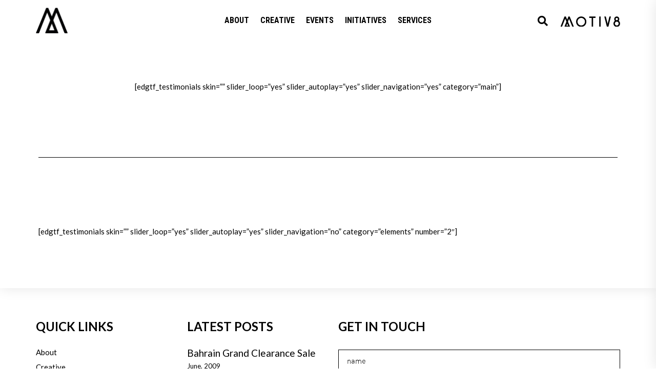

--- FILE ---
content_type: text/html; charset=UTF-8
request_url: https://motiv8.com.bh/elements/testimonials/
body_size: 12818
content:
<!DOCTYPE html>
<html lang="en">
<head>
	
		<meta charset="UTF-8"/>
		<link rel="profile" href="http://gmpg.org/xfn/11"/>
		
				<meta name="viewport" content="width=device-width,initial-scale=1,user-scalable=yes">
		<title>Testimonials &#8211; Motiv8 | Events &amp; Media</title>
<meta name='robots' content='max-image-preview:large' />
<link rel='dns-prefetch' href='//maps.googleapis.com' />
<link rel='dns-prefetch' href='//fonts.googleapis.com' />
<link rel="alternate" type="application/rss+xml" title="Motiv8 | Events &amp; Media &raquo; Feed" href="https://motiv8.com.bh/feed/" />
<link rel="alternate" type="application/rss+xml" title="Motiv8 | Events &amp; Media &raquo; Comments Feed" href="https://motiv8.com.bh/comments/feed/" />
<script type="text/javascript">
/* <![CDATA[ */
window._wpemojiSettings = {"baseUrl":"https:\/\/s.w.org\/images\/core\/emoji\/14.0.0\/72x72\/","ext":".png","svgUrl":"https:\/\/s.w.org\/images\/core\/emoji\/14.0.0\/svg\/","svgExt":".svg","source":{"concatemoji":"https:\/\/motiv8.com.bh\/wp-includes\/js\/wp-emoji-release.min.js?ver=6.4.7"}};
/*! This file is auto-generated */
!function(i,n){var o,s,e;function c(e){try{var t={supportTests:e,timestamp:(new Date).valueOf()};sessionStorage.setItem(o,JSON.stringify(t))}catch(e){}}function p(e,t,n){e.clearRect(0,0,e.canvas.width,e.canvas.height),e.fillText(t,0,0);var t=new Uint32Array(e.getImageData(0,0,e.canvas.width,e.canvas.height).data),r=(e.clearRect(0,0,e.canvas.width,e.canvas.height),e.fillText(n,0,0),new Uint32Array(e.getImageData(0,0,e.canvas.width,e.canvas.height).data));return t.every(function(e,t){return e===r[t]})}function u(e,t,n){switch(t){case"flag":return n(e,"\ud83c\udff3\ufe0f\u200d\u26a7\ufe0f","\ud83c\udff3\ufe0f\u200b\u26a7\ufe0f")?!1:!n(e,"\ud83c\uddfa\ud83c\uddf3","\ud83c\uddfa\u200b\ud83c\uddf3")&&!n(e,"\ud83c\udff4\udb40\udc67\udb40\udc62\udb40\udc65\udb40\udc6e\udb40\udc67\udb40\udc7f","\ud83c\udff4\u200b\udb40\udc67\u200b\udb40\udc62\u200b\udb40\udc65\u200b\udb40\udc6e\u200b\udb40\udc67\u200b\udb40\udc7f");case"emoji":return!n(e,"\ud83e\udef1\ud83c\udffb\u200d\ud83e\udef2\ud83c\udfff","\ud83e\udef1\ud83c\udffb\u200b\ud83e\udef2\ud83c\udfff")}return!1}function f(e,t,n){var r="undefined"!=typeof WorkerGlobalScope&&self instanceof WorkerGlobalScope?new OffscreenCanvas(300,150):i.createElement("canvas"),a=r.getContext("2d",{willReadFrequently:!0}),o=(a.textBaseline="top",a.font="600 32px Arial",{});return e.forEach(function(e){o[e]=t(a,e,n)}),o}function t(e){var t=i.createElement("script");t.src=e,t.defer=!0,i.head.appendChild(t)}"undefined"!=typeof Promise&&(o="wpEmojiSettingsSupports",s=["flag","emoji"],n.supports={everything:!0,everythingExceptFlag:!0},e=new Promise(function(e){i.addEventListener("DOMContentLoaded",e,{once:!0})}),new Promise(function(t){var n=function(){try{var e=JSON.parse(sessionStorage.getItem(o));if("object"==typeof e&&"number"==typeof e.timestamp&&(new Date).valueOf()<e.timestamp+604800&&"object"==typeof e.supportTests)return e.supportTests}catch(e){}return null}();if(!n){if("undefined"!=typeof Worker&&"undefined"!=typeof OffscreenCanvas&&"undefined"!=typeof URL&&URL.createObjectURL&&"undefined"!=typeof Blob)try{var e="postMessage("+f.toString()+"("+[JSON.stringify(s),u.toString(),p.toString()].join(",")+"));",r=new Blob([e],{type:"text/javascript"}),a=new Worker(URL.createObjectURL(r),{name:"wpTestEmojiSupports"});return void(a.onmessage=function(e){c(n=e.data),a.terminate(),t(n)})}catch(e){}c(n=f(s,u,p))}t(n)}).then(function(e){for(var t in e)n.supports[t]=e[t],n.supports.everything=n.supports.everything&&n.supports[t],"flag"!==t&&(n.supports.everythingExceptFlag=n.supports.everythingExceptFlag&&n.supports[t]);n.supports.everythingExceptFlag=n.supports.everythingExceptFlag&&!n.supports.flag,n.DOMReady=!1,n.readyCallback=function(){n.DOMReady=!0}}).then(function(){return e}).then(function(){var e;n.supports.everything||(n.readyCallback(),(e=n.source||{}).concatemoji?t(e.concatemoji):e.wpemoji&&e.twemoji&&(t(e.twemoji),t(e.wpemoji)))}))}((window,document),window._wpemojiSettings);
/* ]]> */
</script>
<style id='wp-emoji-styles-inline-css' type='text/css'>

	img.wp-smiley, img.emoji {
		display: inline !important;
		border: none !important;
		box-shadow: none !important;
		height: 1em !important;
		width: 1em !important;
		margin: 0 0.07em !important;
		vertical-align: -0.1em !important;
		background: none !important;
		padding: 0 !important;
	}
</style>
<link rel='stylesheet' id='wp-block-library-css' href='https://motiv8.com.bh/wp-includes/css/dist/block-library/style.min.css?ver=6.4.7' type='text/css' media='all' />
<style id='classic-theme-styles-inline-css' type='text/css'>
/*! This file is auto-generated */
.wp-block-button__link{color:#fff;background-color:#32373c;border-radius:9999px;box-shadow:none;text-decoration:none;padding:calc(.667em + 2px) calc(1.333em + 2px);font-size:1.125em}.wp-block-file__button{background:#32373c;color:#fff;text-decoration:none}
</style>
<style id='global-styles-inline-css' type='text/css'>
body{--wp--preset--color--black: #000000;--wp--preset--color--cyan-bluish-gray: #abb8c3;--wp--preset--color--white: #ffffff;--wp--preset--color--pale-pink: #f78da7;--wp--preset--color--vivid-red: #cf2e2e;--wp--preset--color--luminous-vivid-orange: #ff6900;--wp--preset--color--luminous-vivid-amber: #fcb900;--wp--preset--color--light-green-cyan: #7bdcb5;--wp--preset--color--vivid-green-cyan: #00d084;--wp--preset--color--pale-cyan-blue: #8ed1fc;--wp--preset--color--vivid-cyan-blue: #0693e3;--wp--preset--color--vivid-purple: #9b51e0;--wp--preset--gradient--vivid-cyan-blue-to-vivid-purple: linear-gradient(135deg,rgba(6,147,227,1) 0%,rgb(155,81,224) 100%);--wp--preset--gradient--light-green-cyan-to-vivid-green-cyan: linear-gradient(135deg,rgb(122,220,180) 0%,rgb(0,208,130) 100%);--wp--preset--gradient--luminous-vivid-amber-to-luminous-vivid-orange: linear-gradient(135deg,rgba(252,185,0,1) 0%,rgba(255,105,0,1) 100%);--wp--preset--gradient--luminous-vivid-orange-to-vivid-red: linear-gradient(135deg,rgba(255,105,0,1) 0%,rgb(207,46,46) 100%);--wp--preset--gradient--very-light-gray-to-cyan-bluish-gray: linear-gradient(135deg,rgb(238,238,238) 0%,rgb(169,184,195) 100%);--wp--preset--gradient--cool-to-warm-spectrum: linear-gradient(135deg,rgb(74,234,220) 0%,rgb(151,120,209) 20%,rgb(207,42,186) 40%,rgb(238,44,130) 60%,rgb(251,105,98) 80%,rgb(254,248,76) 100%);--wp--preset--gradient--blush-light-purple: linear-gradient(135deg,rgb(255,206,236) 0%,rgb(152,150,240) 100%);--wp--preset--gradient--blush-bordeaux: linear-gradient(135deg,rgb(254,205,165) 0%,rgb(254,45,45) 50%,rgb(107,0,62) 100%);--wp--preset--gradient--luminous-dusk: linear-gradient(135deg,rgb(255,203,112) 0%,rgb(199,81,192) 50%,rgb(65,88,208) 100%);--wp--preset--gradient--pale-ocean: linear-gradient(135deg,rgb(255,245,203) 0%,rgb(182,227,212) 50%,rgb(51,167,181) 100%);--wp--preset--gradient--electric-grass: linear-gradient(135deg,rgb(202,248,128) 0%,rgb(113,206,126) 100%);--wp--preset--gradient--midnight: linear-gradient(135deg,rgb(2,3,129) 0%,rgb(40,116,252) 100%);--wp--preset--font-size--small: 13px;--wp--preset--font-size--medium: 20px;--wp--preset--font-size--large: 36px;--wp--preset--font-size--x-large: 42px;--wp--preset--spacing--20: 0.44rem;--wp--preset--spacing--30: 0.67rem;--wp--preset--spacing--40: 1rem;--wp--preset--spacing--50: 1.5rem;--wp--preset--spacing--60: 2.25rem;--wp--preset--spacing--70: 3.38rem;--wp--preset--spacing--80: 5.06rem;--wp--preset--shadow--natural: 6px 6px 9px rgba(0, 0, 0, 0.2);--wp--preset--shadow--deep: 12px 12px 50px rgba(0, 0, 0, 0.4);--wp--preset--shadow--sharp: 6px 6px 0px rgba(0, 0, 0, 0.2);--wp--preset--shadow--outlined: 6px 6px 0px -3px rgba(255, 255, 255, 1), 6px 6px rgba(0, 0, 0, 1);--wp--preset--shadow--crisp: 6px 6px 0px rgba(0, 0, 0, 1);}:where(.is-layout-flex){gap: 0.5em;}:where(.is-layout-grid){gap: 0.5em;}body .is-layout-flow > .alignleft{float: left;margin-inline-start: 0;margin-inline-end: 2em;}body .is-layout-flow > .alignright{float: right;margin-inline-start: 2em;margin-inline-end: 0;}body .is-layout-flow > .aligncenter{margin-left: auto !important;margin-right: auto !important;}body .is-layout-constrained > .alignleft{float: left;margin-inline-start: 0;margin-inline-end: 2em;}body .is-layout-constrained > .alignright{float: right;margin-inline-start: 2em;margin-inline-end: 0;}body .is-layout-constrained > .aligncenter{margin-left: auto !important;margin-right: auto !important;}body .is-layout-constrained > :where(:not(.alignleft):not(.alignright):not(.alignfull)){max-width: var(--wp--style--global--content-size);margin-left: auto !important;margin-right: auto !important;}body .is-layout-constrained > .alignwide{max-width: var(--wp--style--global--wide-size);}body .is-layout-flex{display: flex;}body .is-layout-flex{flex-wrap: wrap;align-items: center;}body .is-layout-flex > *{margin: 0;}body .is-layout-grid{display: grid;}body .is-layout-grid > *{margin: 0;}:where(.wp-block-columns.is-layout-flex){gap: 2em;}:where(.wp-block-columns.is-layout-grid){gap: 2em;}:where(.wp-block-post-template.is-layout-flex){gap: 1.25em;}:where(.wp-block-post-template.is-layout-grid){gap: 1.25em;}.has-black-color{color: var(--wp--preset--color--black) !important;}.has-cyan-bluish-gray-color{color: var(--wp--preset--color--cyan-bluish-gray) !important;}.has-white-color{color: var(--wp--preset--color--white) !important;}.has-pale-pink-color{color: var(--wp--preset--color--pale-pink) !important;}.has-vivid-red-color{color: var(--wp--preset--color--vivid-red) !important;}.has-luminous-vivid-orange-color{color: var(--wp--preset--color--luminous-vivid-orange) !important;}.has-luminous-vivid-amber-color{color: var(--wp--preset--color--luminous-vivid-amber) !important;}.has-light-green-cyan-color{color: var(--wp--preset--color--light-green-cyan) !important;}.has-vivid-green-cyan-color{color: var(--wp--preset--color--vivid-green-cyan) !important;}.has-pale-cyan-blue-color{color: var(--wp--preset--color--pale-cyan-blue) !important;}.has-vivid-cyan-blue-color{color: var(--wp--preset--color--vivid-cyan-blue) !important;}.has-vivid-purple-color{color: var(--wp--preset--color--vivid-purple) !important;}.has-black-background-color{background-color: var(--wp--preset--color--black) !important;}.has-cyan-bluish-gray-background-color{background-color: var(--wp--preset--color--cyan-bluish-gray) !important;}.has-white-background-color{background-color: var(--wp--preset--color--white) !important;}.has-pale-pink-background-color{background-color: var(--wp--preset--color--pale-pink) !important;}.has-vivid-red-background-color{background-color: var(--wp--preset--color--vivid-red) !important;}.has-luminous-vivid-orange-background-color{background-color: var(--wp--preset--color--luminous-vivid-orange) !important;}.has-luminous-vivid-amber-background-color{background-color: var(--wp--preset--color--luminous-vivid-amber) !important;}.has-light-green-cyan-background-color{background-color: var(--wp--preset--color--light-green-cyan) !important;}.has-vivid-green-cyan-background-color{background-color: var(--wp--preset--color--vivid-green-cyan) !important;}.has-pale-cyan-blue-background-color{background-color: var(--wp--preset--color--pale-cyan-blue) !important;}.has-vivid-cyan-blue-background-color{background-color: var(--wp--preset--color--vivid-cyan-blue) !important;}.has-vivid-purple-background-color{background-color: var(--wp--preset--color--vivid-purple) !important;}.has-black-border-color{border-color: var(--wp--preset--color--black) !important;}.has-cyan-bluish-gray-border-color{border-color: var(--wp--preset--color--cyan-bluish-gray) !important;}.has-white-border-color{border-color: var(--wp--preset--color--white) !important;}.has-pale-pink-border-color{border-color: var(--wp--preset--color--pale-pink) !important;}.has-vivid-red-border-color{border-color: var(--wp--preset--color--vivid-red) !important;}.has-luminous-vivid-orange-border-color{border-color: var(--wp--preset--color--luminous-vivid-orange) !important;}.has-luminous-vivid-amber-border-color{border-color: var(--wp--preset--color--luminous-vivid-amber) !important;}.has-light-green-cyan-border-color{border-color: var(--wp--preset--color--light-green-cyan) !important;}.has-vivid-green-cyan-border-color{border-color: var(--wp--preset--color--vivid-green-cyan) !important;}.has-pale-cyan-blue-border-color{border-color: var(--wp--preset--color--pale-cyan-blue) !important;}.has-vivid-cyan-blue-border-color{border-color: var(--wp--preset--color--vivid-cyan-blue) !important;}.has-vivid-purple-border-color{border-color: var(--wp--preset--color--vivid-purple) !important;}.has-vivid-cyan-blue-to-vivid-purple-gradient-background{background: var(--wp--preset--gradient--vivid-cyan-blue-to-vivid-purple) !important;}.has-light-green-cyan-to-vivid-green-cyan-gradient-background{background: var(--wp--preset--gradient--light-green-cyan-to-vivid-green-cyan) !important;}.has-luminous-vivid-amber-to-luminous-vivid-orange-gradient-background{background: var(--wp--preset--gradient--luminous-vivid-amber-to-luminous-vivid-orange) !important;}.has-luminous-vivid-orange-to-vivid-red-gradient-background{background: var(--wp--preset--gradient--luminous-vivid-orange-to-vivid-red) !important;}.has-very-light-gray-to-cyan-bluish-gray-gradient-background{background: var(--wp--preset--gradient--very-light-gray-to-cyan-bluish-gray) !important;}.has-cool-to-warm-spectrum-gradient-background{background: var(--wp--preset--gradient--cool-to-warm-spectrum) !important;}.has-blush-light-purple-gradient-background{background: var(--wp--preset--gradient--blush-light-purple) !important;}.has-blush-bordeaux-gradient-background{background: var(--wp--preset--gradient--blush-bordeaux) !important;}.has-luminous-dusk-gradient-background{background: var(--wp--preset--gradient--luminous-dusk) !important;}.has-pale-ocean-gradient-background{background: var(--wp--preset--gradient--pale-ocean) !important;}.has-electric-grass-gradient-background{background: var(--wp--preset--gradient--electric-grass) !important;}.has-midnight-gradient-background{background: var(--wp--preset--gradient--midnight) !important;}.has-small-font-size{font-size: var(--wp--preset--font-size--small) !important;}.has-medium-font-size{font-size: var(--wp--preset--font-size--medium) !important;}.has-large-font-size{font-size: var(--wp--preset--font-size--large) !important;}.has-x-large-font-size{font-size: var(--wp--preset--font-size--x-large) !important;}
.wp-block-navigation a:where(:not(.wp-element-button)){color: inherit;}
:where(.wp-block-post-template.is-layout-flex){gap: 1.25em;}:where(.wp-block-post-template.is-layout-grid){gap: 1.25em;}
:where(.wp-block-columns.is-layout-flex){gap: 2em;}:where(.wp-block-columns.is-layout-grid){gap: 2em;}
.wp-block-pullquote{font-size: 1.5em;line-height: 1.6;}
</style>
<link rel='stylesheet' id='contact-form-7-css' href='https://motiv8.com.bh/wp-content/plugins/contact-form-7/includes/css/styles.css?ver=5.8.7' type='text/css' media='all' />
<link rel='stylesheet' id='rs-plugin-settings-css' href='https://motiv8.com.bh/wp-content/plugins/revslider/public/assets/css/settings.css?ver=5.4.8.3' type='text/css' media='all' />
<style id='rs-plugin-settings-inline-css' type='text/css'>
#rs-demo-id {}
</style>
<link rel='stylesheet' id='tahoe-edge-default-style-css' href='https://motiv8.com.bh/wp-content/themes/tahoe/style.css?ver=6.4.7' type='text/css' media='all' />
<link rel='stylesheet' id='tahoe-edge-modules-css' href='https://motiv8.com.bh/wp-content/themes/tahoe/assets/css/modules.min.css?ver=6.4.7' type='text/css' media='all' />
<style id='tahoe-edge-modules-inline-css' type='text/css'>
.page-id-938 .edgtf-content .edgtf-content-inner > .edgtf-container > .edgtf-container-inner, .page-id-938 .edgtf-content .edgtf-content-inner > .edgtf-full-width > .edgtf-full-width-inner { padding: 0px;}.page-id-938 .edgtf-content .edgtf-content-inner > .edgtf-container > .edgtf-container-inner, .page-id-938 .edgtf-content .edgtf-content-inner > .edgtf-full-width > .edgtf-full-width-inner { padding: 0px;}
</style>
<link rel='stylesheet' id='edgtf-dripicons-css' href='https://motiv8.com.bh/wp-content/themes/tahoe/framework/lib/icons-pack/dripicons/dripicons.css?ver=6.4.7' type='text/css' media='all' />
<link rel='stylesheet' id='edgtf-font_elegant-css' href='https://motiv8.com.bh/wp-content/themes/tahoe/framework/lib/icons-pack/elegant-icons/style.min.css?ver=6.4.7' type='text/css' media='all' />
<link rel='stylesheet' id='edgtf-font_awesome-css' href='https://motiv8.com.bh/wp-content/themes/tahoe/framework/lib/icons-pack/font-awesome/css/fontawesome-all.min.css?ver=6.4.7' type='text/css' media='all' />
<link rel='stylesheet' id='edgtf-ion_icons-css' href='https://motiv8.com.bh/wp-content/themes/tahoe/framework/lib/icons-pack/ion-icons/css/ionicons.min.css?ver=6.4.7' type='text/css' media='all' />
<link rel='stylesheet' id='edgtf-linea_icons-css' href='https://motiv8.com.bh/wp-content/themes/tahoe/framework/lib/icons-pack/linea-icons/style.css?ver=6.4.7' type='text/css' media='all' />
<link rel='stylesheet' id='edgtf-linear_icons-css' href='https://motiv8.com.bh/wp-content/themes/tahoe/framework/lib/icons-pack/linear-icons/style.css?ver=6.4.7' type='text/css' media='all' />
<link rel='stylesheet' id='edgtf-simple_line_icons-css' href='https://motiv8.com.bh/wp-content/themes/tahoe/framework/lib/icons-pack/simple-line-icons/simple-line-icons.css?ver=6.4.7' type='text/css' media='all' />
<link rel='stylesheet' id='mediaelement-css' href='https://motiv8.com.bh/wp-includes/js/mediaelement/mediaelementplayer-legacy.min.css?ver=4.2.17' type='text/css' media='all' />
<link rel='stylesheet' id='wp-mediaelement-css' href='https://motiv8.com.bh/wp-includes/js/mediaelement/wp-mediaelement.min.css?ver=6.4.7' type='text/css' media='all' />
<link rel='stylesheet' id='tahoe-edge-style-dynamic-css' href='https://motiv8.com.bh/wp-content/themes/tahoe/assets/css/style_dynamic.css?ver=1596532308' type='text/css' media='all' />
<link rel='stylesheet' id='tahoe-edge-modules-responsive-css' href='https://motiv8.com.bh/wp-content/themes/tahoe/assets/css/modules-responsive.min.css?ver=6.4.7' type='text/css' media='all' />
<link rel='stylesheet' id='tahoe-edge-style-dynamic-responsive-css' href='https://motiv8.com.bh/wp-content/themes/tahoe/assets/css/style_dynamic_responsive.css?ver=1596532308' type='text/css' media='all' />
<link rel='stylesheet' id='tahoe-edge-google-fonts-css' href='https://fonts.googleapis.com/css?family=Roboto%3A300%2C400%2C700%2C900%7CRoboto+Condensed%3A300%2C400%2C700%2C900%7CPlayfair+Display%3A300%2C400%2C700%2C900%7CLato%3A300%2C400%2C700%2C900&#038;subset=latin-ext&#038;ver=1.0.0' type='text/css' media='all' />
<link rel='stylesheet' id='js_composer_front-css' href='https://motiv8.com.bh/wp-content/plugins/js_composer/assets/css/js_composer.min.css?ver=6.9.0' type='text/css' media='all' />
<script type="text/javascript" src="https://motiv8.com.bh/wp-includes/js/jquery/jquery.min.js?ver=3.7.1" id="jquery-core-js"></script>
<script type="text/javascript" src="https://motiv8.com.bh/wp-includes/js/jquery/jquery-migrate.min.js?ver=3.4.1" id="jquery-migrate-js"></script>
<script type="text/javascript" src="https://motiv8.com.bh/wp-content/plugins/revslider/public/assets/js/jquery.themepunch.tools.min.js?ver=5.4.8.3" id="tp-tools-js"></script>
<script type="text/javascript" src="https://motiv8.com.bh/wp-content/plugins/revslider/public/assets/js/jquery.themepunch.revolution.min.js?ver=5.4.8.3" id="revmin-js"></script>
<link rel="https://api.w.org/" href="https://motiv8.com.bh/wp-json/" /><link rel="alternate" type="application/json" href="https://motiv8.com.bh/wp-json/wp/v2/pages/938" /><link rel="EditURI" type="application/rsd+xml" title="RSD" href="https://motiv8.com.bh/xmlrpc.php?rsd" />
<meta name="generator" content="WordPress 6.4.7" />
<link rel="canonical" href="https://motiv8.com.bh/elements/testimonials/" />
<link rel='shortlink' href='https://motiv8.com.bh/?p=938' />
<link rel="alternate" type="application/json+oembed" href="https://motiv8.com.bh/wp-json/oembed/1.0/embed?url=https%3A%2F%2Fmotiv8.com.bh%2Felements%2Ftestimonials%2F" />
<link rel="alternate" type="text/xml+oembed" href="https://motiv8.com.bh/wp-json/oembed/1.0/embed?url=https%3A%2F%2Fmotiv8.com.bh%2Felements%2Ftestimonials%2F&#038;format=xml" />
<meta name="generator" content="Powered by WPBakery Page Builder - drag and drop page builder for WordPress."/>
<meta name="generator" content="Powered by Slider Revolution 5.4.8.3 - responsive, Mobile-Friendly Slider Plugin for WordPress with comfortable drag and drop interface." />
<link rel="icon" href="https://motiv8.com.bh/wp-content/uploads/2020/06/cropped-Motiv8-favicon-32x32.png" sizes="32x32" />
<link rel="icon" href="https://motiv8.com.bh/wp-content/uploads/2020/06/cropped-Motiv8-favicon-192x192.png" sizes="192x192" />
<link rel="apple-touch-icon" href="https://motiv8.com.bh/wp-content/uploads/2020/06/cropped-Motiv8-favicon-180x180.png" />
<meta name="msapplication-TileImage" content="https://motiv8.com.bh/wp-content/uploads/2020/06/cropped-Motiv8-favicon-270x270.png" />
<script type="text/javascript">function setREVStartSize(e){									
						try{ e.c=jQuery(e.c);var i=jQuery(window).width(),t=9999,r=0,n=0,l=0,f=0,s=0,h=0;
							if(e.responsiveLevels&&(jQuery.each(e.responsiveLevels,function(e,f){f>i&&(t=r=f,l=e),i>f&&f>r&&(r=f,n=e)}),t>r&&(l=n)),f=e.gridheight[l]||e.gridheight[0]||e.gridheight,s=e.gridwidth[l]||e.gridwidth[0]||e.gridwidth,h=i/s,h=h>1?1:h,f=Math.round(h*f),"fullscreen"==e.sliderLayout){var u=(e.c.width(),jQuery(window).height());if(void 0!=e.fullScreenOffsetContainer){var c=e.fullScreenOffsetContainer.split(",");if (c) jQuery.each(c,function(e,i){u=jQuery(i).length>0?u-jQuery(i).outerHeight(!0):u}),e.fullScreenOffset.split("%").length>1&&void 0!=e.fullScreenOffset&&e.fullScreenOffset.length>0?u-=jQuery(window).height()*parseInt(e.fullScreenOffset,0)/100:void 0!=e.fullScreenOffset&&e.fullScreenOffset.length>0&&(u-=parseInt(e.fullScreenOffset,0))}f=u}else void 0!=e.minHeight&&f<e.minHeight&&(f=e.minHeight);e.c.closest(".rev_slider_wrapper").css({height:f})					
						}catch(d){console.log("Failure at Presize of Slider:"+d)}						
					};</script>
		<style type="text/css" id="wp-custom-css">
			@font-face {
font-family: 'DINLight';
src: url('/wp-content/uploads/fonts/dinlight-webfont.eot'); /* IE9 Compat Modes */
src: url('/wp-content/uploads/fonts/dinlight-webfont.eot?#iefix') format('embedded-opentype'), /* IE6-IE8 */
url('/wp-content/uploads/fonts/dinlight-webfont.woff2') format('woff2'), /* Super Modern Browsers */
url('/wp-content/uploads/fonts/dinlight-webfont.woff') format('woff'), /* Pretty Modern Browsers */
url('/wp-content/uploads/fonts/DINLight.ttf') format('truetype'), /* Safari, Android, iOS */
url('/wp-content/uploads/fonts/dinlight-webfont.svg#svgFontName') format('svg'); /* Legacy iOS */ 
}

p {
    font-family: DINLight!important;
    font-size: medium;
}

footer .edgtf-cf-custom-style-btn:before {
    z-index: 0;
}

.widget.widget_media_image img {
    display: inline!important;
}

/*.edgtf-content {
    border-bottom: 1px solid #000;
}

.edgtf-side-menu {
    border-left: 1px solid #000;
}*/

.edgtf-grid-col-4 {
  text-align: center;
	padding: 50px 0;
}

.edgtf-side-menu, .edgtf-content-inner, .edgtf-mobile-header .edgtf-mobile-header-inner, .edgtf-mobile-header .edgtf-mobile-nav {border:none; box-shadow: 0 0 25px rgba(0,0,0,.1);}


@media screen and (max-width: 480px) {
  .edgtf-side-menu {
    width: 100%;
}
}

.edgtf-vertical-split-slider .edgtf-vss-ms-right {
    width: 100%!important;
}

.edgtf-side-menu-button-opener.edgtf-side-menu-button-opener-svg-path .edgtf-side-menu-icon path, .edgtf-side-menu-button-opener.edgtf-side-menu-button-opener-svg-path .edgtf-side-menu-icon>* {
    height: 20px;
}

.edgtf-side-menu a.edgtf-close-side-menu{width:20px; height:20px;}

.edgtf-mobile-nav {height:100vh;}

.edgtf-ils-holder .edgtf-ils-item-link {
  text-align: left;
	font-size: 64px;
}

.edgtf-ils-holder.edgtf-ils-skin-light .edgtf-ils-item-link.edgtf-active .edgtf-ils-item-title {
    background: #000;
}

@media (max-width: 680px){.edgtf-ils-holder .edgtf-ils-item-link {font-size: 24px!important;}}

@media (max-width: 1024px){.edgtf-ils-holder .edgtf-ils-item-link {font-size: 32px!important;}
}

@media (min-width: 1024px){
	.edgtf-grid-huge-gutter>div, .edgtf-grid-col-6 {
    padding-left: 20px;
    padding-right: 20px;
	}}

@media (max-width: 1366px){.edgtf-ils-holder .edgtf-ils-item-link {font-size: 48px!important;}}

@media (max-width: 1440px){.edgtf-ils-holder .edgtf-ils-item-link {font-size: 32px!important;}}


@media only screen 
and (min-device-width : 375px) 
and (max-device-width : 667px)
and (min-device-width : 414px) 
and (max-device-width : 736px) 
and (min-device-width : 375px) 
and (max-device-width : 812px) 
and (-webkit-device-pixel-ratio : 3)
and (orientation : landscape) 
{.edgtf-ils-holder .edgtf-ils-item-content{column-count:2!important;}}

/*prev next scroll up buttons*/
.edgtf-ps-navigation {
    position: fixed;
    bottom: 0;
    left: 0;
    z-index: 100;
}

.edgtf-ps-navigation .edgtf-ps-back-btn {
    display: none;
}

#edgtf-back-to-top {
    width: 40px;
    right: 50%;
    margin: 0 -20px 0 0;
}

.edgtf-portfolio-list-holder.edgtf-pl-gallery-overlay article .edgtf-pli-text-holder {
    background: rgba(256,256,256,0.75);
}

.vc_row-has-fill+.vc_row>.vc_column_container>.vc_column-inner, .vc_column_container>.vc_column-inner{padding:0;}


/*projects filter*/

.edgtf-pl-filter-holder .edgtf-filter-label-holder .edgtf-filter-label-link .edgtf-filter-label, .edgtf-pl-filter-holder ul li span {
    font-family:"Roboto Condensed",sans-serif;
    font-style: normal;
}

.edgtf-pl-filter-holder .edgtf-filter-label-holder .edgtf-filter-icon {
    font-size: 64px;
}

.edgtf-pl-filter-holder {
    width: 90%;
    margin: 0 5%;
}

.edgtf-pl-filter-holder ul.edgtf-active {
    left: 2%;
}

.edgtf-pl-filter-holder ul li:hover .item_outer:before, .edgtf-pl-filter-holder ul li:not(.show-all).edgtf-pl-current .item_outer:before {
    left: 0;
    background: #000;
    height: 20px;
}

.edgtf-pl-filter-holder ul li:hover .item_outer, .edgtf-pl-filter-holder ul li:not(.show-all).edgtf-pl-current .item_outer {
    padding: 0 10px 0 30px;
}

.edgtf-pl-filter-holder ul li .item_outer:before {
    top: 5px;
}

 .vc_row-has-fill>.vc_column_container>.vc_column-inner {
    padding-top: 0;
}

span.wpcf7-not-valid-tip {
    margin-top: -20px;
	margin-bottom:-20px;
}

.edgtf-grid-col-4, .edgtf-page-footer .edgtf-footer-top-holder .edgtf-footer-top-inner.edgtf-grid {
    padding: 10px 0;
}


#edgtf-back-to-top.on {
    opacity: 0.25;
}

#edgtf-back-to-top.on:hover {
    opacity: 1;
}

.edgtf-page-footer {
    padding: 50px 0;
}

footer iframe {filter: grayscale(1);}

.widget.widget_nav_menu ul li a {
    font-family: inherit;
    font-style: normal;
}

.edgtf-portfolio-list-holder.edgtf-pl-gallery-overlay article .edgtf-pli-text-holder .edgtf-pli-text {
    margin: 0 0 0 2vw;
}

.announce h1 {font-size:36px!important;}		</style>
		<style type="text/css" data-type="vc_shortcodes-custom-css">.vc_custom_1535367045959{border-bottom-width: 1px !important;padding-top: 77px !important;padding-bottom: 125px !important;border-bottom-color: #000000 !important;border-bottom-style: solid !important;}.vc_custom_1537258190667{padding-top: 132px !important;padding-bottom: 98px !important;}</style><noscript><style> .wpb_animate_when_almost_visible { opacity: 1; }</style></noscript></head>
<body class="page-template page-template-full-width page-template-full-width-php page page-id-938 page-child parent-pageid-863 tahoe-core-1.0.1 tahoe-ver-1.2 edgtf-smooth-scroll edgtf-smooth-page-transitions edgtf-grid-1300 edgtf-wide-dropdown-menu-content-in-grid edgtf-sticky-header-on-scroll-down-up edgtf-dropdown-animate-height edgtf-header-standard edgtf-menu-area-shadow-disable edgtf-menu-area-in-grid-shadow-disable edgtf-menu-area-border-disable edgtf-menu-area-in-grid-border-disable edgtf-logo-area-border-disable edgtf-logo-area-in-grid-border-disable edgtf-header-vertical-shadow-disable edgtf-header-vertical-border-disable edgtf-side-menu-slide-with-content edgtf-default-mobile-header edgtf-sticky-up-mobile-header edgtf-fullscreen-search edgtf-search-fade wpb-js-composer js-comp-ver-6.9.0 vc_responsive" itemscope itemtype="http://schema.org/WebPage">
	<section class="edgtf-side-menu">
	<a class="edgtf-close-side-menu edgtf-close-side-menu-svg-path" href="#">
		<svg xmlns="http://www.w3.org/2000/svg" viewBox="0 0 19.19 19.19"><defs><style>.cls-1{fill:none;stroke:#1d1d1b;stroke-miterlimit:10;stroke-width:3px;}</style></defs><title>x_1</title><g data-name="Layer 2"><g data-name="Layer 1"><line class="cls-1" x1="1.2" y1="1.2" x2="18" y2="18"/><line class="cls-1" x1="18.13" y1="1.06" x2="1.06" y2="18.13"/></g></g></svg>	</a>
	<div id="media_image-2" class="widget edgtf-sidearea widget_media_image"><img width="152" height="122" src="https://motiv8.com.bh/wp-content/uploads/2020/05/motiv8-logo-outline.png" class="image wp-image-3989  attachment-full size-full" alt="" style="max-width: 100%; height: auto;" decoding="async" /></div><div class="widget edgtf-separator-widget"><div class="edgtf-separator-holder clearfix  edgtf-separator-center edgtf-separator-full-width">
	<div class="edgtf-separator" style="border-style: solid;width: 100%;border-bottom-width: 0px;margin-top: 5px;margin-bottom: 5px"></div>
</div>
</div><div id="text-4" class="widget edgtf-sidearea widget_text">			<div class="textwidget"><p>Our name says it all! We’re always motivated to smooth the path for your brand and take it forward through impeccable event management and media productions. We constantly foster creative thinking, break ordinary patterns and provide the business results that you seek!</p>
<p>
</div>
		</div><div id="text-8" class="widget edgtf-sidearea widget_text">			<div class="textwidget"><h3>Have a project in mind?</h3>
<h4>Get in touch</h4>
</div>
		</div>		<div class="widget edgtf-contact-form-7-widget " >
						
<div class="wpcf7 no-js" id="wpcf7-f3292-o1" lang="en-US" dir="ltr">
<div class="screen-reader-response"><p role="status" aria-live="polite" aria-atomic="true"></p> <ul></ul></div>
<form action="/elements/testimonials/#wpcf7-f3292-o1" method="post" class="wpcf7-form init" aria-label="Contact form" novalidate="novalidate" data-status="init">
<div style="display: none;">
<input type="hidden" name="_wpcf7" value="3292" />
<input type="hidden" name="_wpcf7_version" value="5.8.7" />
<input type="hidden" name="_wpcf7_locale" value="en_US" />
<input type="hidden" name="_wpcf7_unit_tag" value="wpcf7-f3292-o1" />
<input type="hidden" name="_wpcf7_container_post" value="0" />
<input type="hidden" name="_wpcf7_posted_data_hash" value="" />
</div>
<div class="edgtf-cf-custom-style">
	<p><span class="wpcf7-form-control-wrap" data-name="your-name"><input size="40" class="wpcf7-form-control wpcf7-text wpcf7-validates-as-required" aria-required="true" aria-invalid="false" placeholder="name" value="" type="text" name="your-name" /></span><br />
<span class="wpcf7-form-control-wrap" data-name="your-email"><input size="40" class="wpcf7-form-control wpcf7-email wpcf7-validates-as-required wpcf7-text wpcf7-validates-as-email" aria-required="true" aria-invalid="false" placeholder="e-mail" value="" type="email" name="your-email" /></span><br />
<span class="wpcf7-form-control-wrap" data-name="your-message"><textarea cols="40" rows="7" class="wpcf7-form-control wpcf7-textarea" aria-invalid="false" placeholder="message" name="your-message"></textarea></span>
	</p>
	<div class="edgtf-cf-custom-style-btn">
		<p><input class="wpcf7-form-control wpcf7-submit has-spinner" type="submit" value="Message us" />
		</p>
	</div>
</div><div class="wpcf7-response-output" aria-hidden="true"></div>
</form>
</div>
		</div>
		</section>
    <div class="edgtf-wrapper">
        <div class="edgtf-wrapper-inner">
            <div class="edgtf-fullscreen-search-holder">
	<a class="edgtf-search-close edgtf-search-close-icon-pack" href="javascript:void(0)">
		<i class="edgtf-icon-font-awesome fa fa-times " ></i>	</a>
	<div class="edgtf-fullscreen-search-table">
		<div class="edgtf-fullscreen-search-cell">
			<div class="edgtf-fullscreen-search-inner">
				<form action="https://motiv8.com.bh/" class="edgtf-fullscreen-search-form" method="get">
					<div class="edgtf-form-holder">
						<div class="edgtf-form-holder-inner">
							<div class="edgtf-field-holder">
								<input type="text" placeholder="Search for..." name="s" class="edgtf-search-field" autocomplete="off"/>
							</div>
							<button type="submit" class="edgtf-search-submit edgtf-search-submit-icon-pack">
								<i class="edgtf-icon-font-awesome fa fa-search " ></i>							</button>
							<div class="edgtf-line"></div>
						</div>
					</div>
				</form>
			</div>
		</div>
	</div>
</div>
<header class="edgtf-page-header">
		
				
	<div class="edgtf-menu-area edgtf-menu-center">
				
						
			<div class="edgtf-vertical-align-containers">
				<div class="edgtf-position-left"><!--
				 --><div class="edgtf-position-left-inner">
						
	
	<div class="edgtf-logo-wrapper">
		<a itemprop="url" href="https://motiv8.com.bh/" style="height: 50px;">
			<img itemprop="image" class="edgtf-normal-logo" src="http://motiv8.com.bh/wp-content/uploads/2020/05/motiv8-logo.png" width="126" height="101"  alt="logo"/>
			<img itemprop="image" class="edgtf-dark-logo" src="http://motiv8.com.bh/wp-content/uploads/2020/05/motiv8-logo.png" width="126" height="101"  alt="dark logo"/>			<img itemprop="image" class="edgtf-light-logo" src="http://motiv8.com.bh/wp-content/uploads/2020/05/motiv8-logo-light.png" width="126" height="101"  alt="light logo"/>		</a>
	</div>

											</div>
				</div>
									<div class="edgtf-position-center"><!--
					 --><div class="edgtf-position-center-inner">
								
	<nav class="edgtf-main-menu edgtf-drop-down edgtf-default-nav">
		<ul id="menu-motiv8-menu" class="clearfix"><li id="nav-menu-item-4659" class="menu-item menu-item-type-post_type menu-item-object-page  narrow"><a href="https://motiv8.com.bh/motiv8-about-us/" class=""><span class="item_outer"><span class="item_text">About</span></span></a></li>
<li id="nav-menu-item-4457" class="menu-item menu-item-type-post_type menu-item-object-page  narrow"><a href="https://motiv8.com.bh/motiv8-portfolio-creative/" class=""><span class="item_outer"><span class="item_text">Creative</span></span></a></li>
<li id="nav-menu-item-4101" class="menu-item menu-item-type-post_type menu-item-object-page  narrow"><a href="https://motiv8.com.bh/motiv8-portfolio-events/" class=""><span class="item_outer"><span class="item_text">Events</span></span></a></li>
<li id="nav-menu-item-4463" class="menu-item menu-item-type-post_type menu-item-object-page  narrow"><a href="https://motiv8.com.bh/motiv8-special/" class=""><span class="item_outer"><span class="item_text">Initiatives</span></span></a></li>
<li id="nav-menu-item-4853" class="menu-item menu-item-type-post_type menu-item-object-page  narrow"><a href="https://motiv8.com.bh/motiv8-services/" class=""><span class="item_outer"><span class="item_text">Services</span></span></a></li>
</ul>	</nav>

						</div>
					</div>
								<div class="edgtf-position-right"><!--
				 --><div class="edgtf-position-right-inner">
														
		<a data-hover-color="#6a6a6a" style="margin: 0 25px 0 10px;" class="edgtf-search-opener edgtf-icon-has-hover edgtf-search-opener-icon-pack" href="javascript:void(0)">
            <span class="edgtf-search-opener-wrapper">
	            <i class="edgtf-icon-font-awesome fa fa-search " ></i>	                        </span>
		</a>
			
		<a class="edgtf-side-menu-button-opener edgtf-icon-has-hover edgtf-side-menu-button-opener-svg-path"  href="javascript:void(0)" style="margin: 0px 0px 0px 0px">
						<span class="edgtf-side-menu-icon">
				<img src="/wp-content/uploads/2020/06/motiv8-logo-mini-1.png" width="116" height="20">            </span>
		</a>
						</div>
				</div>
			</div>
			
			</div>
			
		
	
<div class="edgtf-sticky-header">
        <div class="edgtf-sticky-holder edgtf-menu-center">
                    <div class="edgtf-vertical-align-containers">
                <div class="edgtf-position-left"><!--
                 --><div class="edgtf-position-left-inner">
                        
	
	<div class="edgtf-logo-wrapper">
		<a itemprop="url" href="https://motiv8.com.bh/" style="height: 50px;">
			<img itemprop="image" class="edgtf-normal-logo" src="http://motiv8.com.bh/wp-content/uploads/2020/05/motiv8-logo.png" width="126" height="101"  alt="logo"/>
			<img itemprop="image" class="edgtf-dark-logo" src="http://motiv8.com.bh/wp-content/uploads/2020/05/motiv8-logo.png" width="126" height="101"  alt="dark logo"/>			<img itemprop="image" class="edgtf-light-logo" src="http://motiv8.com.bh/wp-content/uploads/2020/05/motiv8-logo-light.png" width="126" height="101"  alt="light logo"/>		</a>
	</div>

                                            </div>
                </div>
                                    <div class="edgtf-position-center"><!--
                     --><div class="edgtf-position-center-inner">
                            
<nav class="edgtf-main-menu edgtf-drop-down edgtf-sticky-nav">
    <ul id="menu-motiv8-menu-1" class="clearfix"><li id="sticky-nav-menu-item-4659" class="menu-item menu-item-type-post_type menu-item-object-page  narrow"><a href="https://motiv8.com.bh/motiv8-about-us/" class=""><span class="item_outer"><span class="item_text">About</span><span class="plus"></span></span></a></li>
<li id="sticky-nav-menu-item-4457" class="menu-item menu-item-type-post_type menu-item-object-page  narrow"><a href="https://motiv8.com.bh/motiv8-portfolio-creative/" class=""><span class="item_outer"><span class="item_text">Creative</span><span class="plus"></span></span></a></li>
<li id="sticky-nav-menu-item-4101" class="menu-item menu-item-type-post_type menu-item-object-page  narrow"><a href="https://motiv8.com.bh/motiv8-portfolio-events/" class=""><span class="item_outer"><span class="item_text">Events</span><span class="plus"></span></span></a></li>
<li id="sticky-nav-menu-item-4463" class="menu-item menu-item-type-post_type menu-item-object-page  narrow"><a href="https://motiv8.com.bh/motiv8-special/" class=""><span class="item_outer"><span class="item_text">Initiatives</span><span class="plus"></span></span></a></li>
<li id="sticky-nav-menu-item-4853" class="menu-item menu-item-type-post_type menu-item-object-page  narrow"><a href="https://motiv8.com.bh/motiv8-services/" class=""><span class="item_outer"><span class="item_text">Services</span><span class="plus"></span></span></a></li>
</ul></nav>

                        </div>
                    </div>
                                <div class="edgtf-position-right"><!--
                 --><div class="edgtf-position-right-inner">
                                                		
		<a data-hover-color="#6a6a6a" style="margin: 0 25px 0 10px;" class="edgtf-search-opener edgtf-icon-has-hover edgtf-search-opener-icon-pack" href="javascript:void(0)">
            <span class="edgtf-search-opener-wrapper">
	            <i class="edgtf-icon-font-awesome fa fa-search " ></i>	                        </span>
		</a>
			
		<a class="edgtf-side-menu-button-opener edgtf-icon-has-hover edgtf-side-menu-button-opener-svg-path"  href="javascript:void(0)" >
						<span class="edgtf-side-menu-icon">
				<img src="/wp-content/uploads/2020/06/motiv8-logo-mini-1.png" width="116" height="20">            </span>
		</a>
	                    </div>
                </div>
            </div>
                </div>
	</div>

	
	</header>


<header class="edgtf-mobile-header">
		
	<div class="edgtf-mobile-header-inner">
		<div class="edgtf-mobile-header-holder">
			<div class="edgtf-grid">
				<div class="edgtf-vertical-align-containers">
					<div class="edgtf-vertical-align-containers">
						<div class="edgtf-position-left"><!--
						 --><div class="edgtf-position-left-inner">
								
<div class="edgtf-mobile-logo-wrapper">
	<a itemprop="url" href="https://motiv8.com.bh/" style="height: 50px">
		<img itemprop="image" src="http://motiv8.com.bh/wp-content/uploads/2020/05/motiv8-logo.png" width="126" height="101"  alt="Mobile Logo"/>
	</a>
</div>

							</div>
						</div>
						<div class="edgtf-position-right"><!--
						 --><div class="edgtf-position-right-inner">
																	<div class="edgtf-mobile-menu-opener edgtf-mobile-menu-opener-predefined">
										<a href="javascript:void(0)">
																						<span class="edgtf-mobile-menu-icon">
												<span class="edgtf-hm-lines"><span class="edgtf-hm-line edgtf-line-1"></span><span class="edgtf-hm-line edgtf-line-2"></span><span class="edgtf-hm-line edgtf-line-3"></span></span>											</span>
										</a>
									</div>
															</div>
						</div>
					</div>
				</div>
			</div>
		</div>
		
    <nav class="edgtf-mobile-nav" role="navigation" aria-label="Mobile Menu">
        <div class="edgtf-grid">
            <ul id="menu-motiv8-menu-2" class=""><li id="mobile-menu-item-4659" class="menu-item menu-item-type-post_type menu-item-object-page "><a href="https://motiv8.com.bh/motiv8-about-us/" class=""><span>About</span></a></li>
<li id="mobile-menu-item-4457" class="menu-item menu-item-type-post_type menu-item-object-page "><a href="https://motiv8.com.bh/motiv8-portfolio-creative/" class=""><span>Creative</span></a></li>
<li id="mobile-menu-item-4101" class="menu-item menu-item-type-post_type menu-item-object-page "><a href="https://motiv8.com.bh/motiv8-portfolio-events/" class=""><span>Events</span></a></li>
<li id="mobile-menu-item-4463" class="menu-item menu-item-type-post_type menu-item-object-page "><a href="https://motiv8.com.bh/motiv8-special/" class=""><span>Initiatives</span></a></li>
<li id="mobile-menu-item-4853" class="menu-item menu-item-type-post_type menu-item-object-page "><a href="https://motiv8.com.bh/motiv8-services/" class=""><span>Services</span></a></li>
</ul>        </div>
    </nav>

	</div>
	
	</header>

			<a id='edgtf-back-to-top' href='#'>
                <span class="edgtf-icon-stack">
                     <i class="edgtf-icon-font-awesome fa fa-angle-up "></i>                </span>
			</a>
			        
            <div class="edgtf-content" >
                <div class="edgtf-content-inner">
<div class="edgtf-full-width">
    	<div class="edgtf-full-width-inner">
        					<div class="edgtf-grid-row">
				<div class="edgtf-page-content-holder edgtf-grid-col-12">
					<div class="edgtf-row-grid-section-wrapper "  ><div class="edgtf-row-grid-section"><div class="vc_row wpb_row vc_row-fluid vc_custom_1535367045959 vc_row-has-fill" ><div class="wpb_column vc_column_container vc_col-sm-12 vc_col-lg-offset-2 vc_col-lg-8"><div class="vc_column-inner"><div class="wpb_wrapper">[edgtf_testimonials skin=&#8221;&#8221; slider_loop=&#8221;yes&#8221; slider_autoplay=&#8221;yes&#8221; slider_navigation=&#8221;yes&#8221; category=&#8221;main&#8221;]</div></div></div></div></div></div><div class="edgtf-row-grid-section-wrapper "  ><div class="edgtf-row-grid-section"><div class="vc_row wpb_row vc_row-fluid vc_custom_1537258190667" ><div class="wpb_column vc_column_container vc_col-sm-12"><div class="vc_column-inner"><div class="wpb_wrapper">[edgtf_testimonials skin=&#8221;&#8221; slider_loop=&#8221;yes&#8221; slider_autoplay=&#8221;yes&#8221; slider_navigation=&#8221;no&#8221; category=&#8221;elements&#8221; number=&#8221;2&#8243;]</div></div></div></div></div></div>
				</div>
							</div>
		        	</div>

    </div>

</div> <!-- close div.content_inner -->
	</div>  <!-- close div.content -->
					<footer class="edgtf-page-footer ">
				<div class="edgtf-footer-top-holder">
    <div class="edgtf-footer-top-inner edgtf-grid">
        <div class="edgtf-grid-row edgtf-footer-top-alignment-left edgtf-grid-huge-gutter">
                            <div class="edgtf-column-content edgtf-grid-col-3">
                    <div id="nav_menu-4" class="widget edgtf-footer-column-1 widget_nav_menu"><div class="edgtf-widget-title-holder"><h3 class="edgtf-widget-title">Quick Links</h3></div><div class="menu-motiv8-menu-container"><ul id="menu-motiv8-menu-3" class="menu"><li id="menu-item-4659" class="menu-item menu-item-type-post_type menu-item-object-page menu-item-4659"><a href="https://motiv8.com.bh/motiv8-about-us/">About</a></li>
<li id="menu-item-4457" class="menu-item menu-item-type-post_type menu-item-object-page menu-item-4457"><a href="https://motiv8.com.bh/motiv8-portfolio-creative/">Creative</a></li>
<li id="menu-item-4101" class="menu-item menu-item-type-post_type menu-item-object-page menu-item-4101"><a href="https://motiv8.com.bh/motiv8-portfolio-events/">Events</a></li>
<li id="menu-item-4463" class="menu-item menu-item-type-post_type menu-item-object-page menu-item-4463"><a href="https://motiv8.com.bh/motiv8-special/">Initiatives</a></li>
<li id="menu-item-4853" class="menu-item menu-item-type-post_type menu-item-object-page menu-item-4853"><a href="https://motiv8.com.bh/motiv8-services/">Services</a></li>
</ul></div></div>                </div>
                            <div class="edgtf-column-content edgtf-grid-col-3">
                    <div class="widget edgtf-blog-list-widget" ><div class="edgtf-widget-title-holder"><h3 class="edgtf-widget-title" style="margin-bottom: 21px">Latest Posts</h3></div><div class="edgtf-blog-list-holder edgtf-grid-list edgtf-disable-bottom-space edgtf-bl-minimal edgtf-one-columns edgtf-no-space edgtf-bl-pag-no-pagination"  data-type=minimal data-number-of-posts=5 data-number-of-columns=one data-space-between-items=no data-orderby=date data-order=ASC data-image-size=thumbnail data-title-tag=h5 data-excerpt-length=40 data-post-info-read-more=yes data-pagination-type=no-pagination data-max-num-pages=2 data-next-page=2>
	<div class="edgtf-bl-wrapper edgtf-outer-space">
		<ul class="edgtf-blog-list">
			<li class="edgtf-bl-item edgtf-item-space clearfix">
	<div class="edgtf-bli-inner">
		<div class="edgtf-bli-content">
			
<h5 itemprop="name" class="entry-title edgtf-post-title" >
            <a itemprop="url" href="https://motiv8.com.bh/special/bahrain-grand-clearance-sale/" title="Bahrain Grand Clearance Sale">
            Bahrain Grand Clearance Sale            </a>
    </h5>			<div itemprop="dateCreated" class="edgtf-post-info-date entry-date published updated">
            <a itemprop="url" href="https://motiv8.com.bh/2009/06/">
    
        June, 2009        </a>
    <meta itemprop="interactionCount" content="UserComments: 0"/>
</div>		</div>
	</div>
</li><li class="edgtf-bl-item edgtf-item-space clearfix">
	<div class="edgtf-bli-inner">
		<div class="edgtf-bli-content">
			
<h5 itemprop="name" class="entry-title edgtf-post-title" >
            <a itemprop="url" href="https://motiv8.com.bh/special/middle-east-modified-championship-2009/" title="Middle East Modified Championship 2009">
            Middle East Modified Championship 2009            </a>
    </h5>			<div itemprop="dateCreated" class="edgtf-post-info-date entry-date published updated">
            <a itemprop="url" href="https://motiv8.com.bh/2009/06/">
    
        June, 2009        </a>
    <meta itemprop="interactionCount" content="UserComments: 0"/>
</div>		</div>
	</div>
</li><li class="edgtf-bl-item edgtf-item-space clearfix">
	<div class="edgtf-bli-inner">
		<div class="edgtf-bli-content">
			
<h5 itemprop="name" class="entry-title edgtf-post-title" >
            <a itemprop="url" href="https://motiv8.com.bh/special/bahrain-international-motor-show-2013-2011-2009-2007/" title="Bahrain International Motor Show 2013, 2011, 2009, 2007">
            Bahrain International Motor Show 2013, 2011, 2009, 2007            </a>
    </h5>			<div itemprop="dateCreated" class="edgtf-post-info-date entry-date published updated">
            <a itemprop="url" href="https://motiv8.com.bh/2013/06/">
    
        June, 2013        </a>
    <meta itemprop="interactionCount" content="UserComments: 0"/>
</div>		</div>
	</div>
</li><li class="edgtf-bl-item edgtf-item-space clearfix">
	<div class="edgtf-bli-inner">
		<div class="edgtf-bli-content">
			
<h5 itemprop="name" class="entry-title edgtf-post-title" >
            <a itemprop="url" href="https://motiv8.com.bh/special/magic-unlimited-live-in-bahrain-2017/" title="Magic Unlimited Live in Bahrain 2017">
            Magic Unlimited Live in Bahrain 2017            </a>
    </h5>			<div itemprop="dateCreated" class="edgtf-post-info-date entry-date published updated">
            <a itemprop="url" href="https://motiv8.com.bh/2017/06/">
    
        June, 2017        </a>
    <meta itemprop="interactionCount" content="UserComments: 0"/>
</div>		</div>
	</div>
</li><li class="edgtf-bl-item edgtf-item-space clearfix">
	<div class="edgtf-bli-inner">
		<div class="edgtf-bli-content">
			
<h5 itemprop="name" class="entry-title edgtf-post-title" >
            <a itemprop="url" href="https://motiv8.com.bh/special/winter-wonderland-2018/" title="Winter Wonderland 2018">
            Winter Wonderland 2018            </a>
    </h5>			<div itemprop="dateCreated" class="edgtf-post-info-date entry-date published updated">
            <a itemprop="url" href="https://motiv8.com.bh/2018/06/">
    
        June, 2018        </a>
    <meta itemprop="interactionCount" content="UserComments: 0"/>
</div>		</div>
	</div>
</li>		</ul>
	</div>
	</div></div>                </div>
                            <div class="edgtf-column-content edgtf-grid-col-6">
                    		<div class="widget edgtf-contact-form-7-widget " >
			<div class="edgtf-widget-title-holder"><h3 class="edgtf-widget-title" style="margin-bottom: 30px">Get in Touch</h3></div>			
<div class="wpcf7 no-js" id="wpcf7-f3292-o2" lang="en-US" dir="ltr">
<div class="screen-reader-response"><p role="status" aria-live="polite" aria-atomic="true"></p> <ul></ul></div>
<form action="/elements/testimonials/#wpcf7-f3292-o2" method="post" class="wpcf7-form init" aria-label="Contact form" novalidate="novalidate" data-status="init">
<div style="display: none;">
<input type="hidden" name="_wpcf7" value="3292" />
<input type="hidden" name="_wpcf7_version" value="5.8.7" />
<input type="hidden" name="_wpcf7_locale" value="en_US" />
<input type="hidden" name="_wpcf7_unit_tag" value="wpcf7-f3292-o2" />
<input type="hidden" name="_wpcf7_container_post" value="0" />
<input type="hidden" name="_wpcf7_posted_data_hash" value="" />
</div>
<div class="edgtf-cf-custom-style">
	<p><span class="wpcf7-form-control-wrap" data-name="your-name"><input size="40" class="wpcf7-form-control wpcf7-text wpcf7-validates-as-required" aria-required="true" aria-invalid="false" placeholder="name" value="" type="text" name="your-name" /></span><br />
<span class="wpcf7-form-control-wrap" data-name="your-email"><input size="40" class="wpcf7-form-control wpcf7-email wpcf7-validates-as-required wpcf7-text wpcf7-validates-as-email" aria-required="true" aria-invalid="false" placeholder="e-mail" value="" type="email" name="your-email" /></span><br />
<span class="wpcf7-form-control-wrap" data-name="your-message"><textarea cols="40" rows="7" class="wpcf7-form-control wpcf7-textarea" aria-invalid="false" placeholder="message" name="your-message"></textarea></span>
	</p>
	<div class="edgtf-cf-custom-style-btn">
		<p><input class="wpcf7-form-control wpcf7-submit has-spinner" type="submit" value="Message us" />
		</p>
	</div>
</div><div class="wpcf7-response-output" aria-hidden="true"></div>
</form>
</div>
		</div>
		                </div>
                    </div>
    </div>
</div><div class="edgtf-footer-bottom-holder">
    <div class="edgtf-footer-bottom-inner edgtf-grid">
        <div class="edgtf-grid-row ">
                            <div class="edgtf-grid-col-6">
                    <div id="text-10" class="widget edgtf-footer-bottom-column-1 widget_text"><div class="edgtf-widget-title-holder"><h3 class="edgtf-widget-title">Visit Us</h3></div>			<div class="textwidget"><p><iframe loading="lazy" style="width:100%; height:250px" src="https://www.google.com/maps/embed?pb=!1m18!1m12!1m3!1d7157.200513021866!2d50.536503015433674!3d26.242175237479977!2m3!1f0!2f0!3f0!3m2!1i1024!2i768!4f13.1!3m3!1m2!1s0x3e49a56c4aae4195%3A0x224bf079beae8a65!2zU2VlZiwg0JHQsNGF0YDQtdC50L0!5e0!3m2!1suk!2sua!4v1591971366453!5m2!1suk!2sua" frameborder="0" style="border:0;" allowfullscreen="" aria-hidden="false" tabindex="0"></iframe></p>
</div>
		</div>                </div>
                            <div class="edgtf-grid-col-6">
                    <div id="text-5" class="widget edgtf-footer-bottom-column-2 widget_text"><div class="edgtf-widget-title-holder"><h3 class="edgtf-widget-title">Contacts</h3></div>			<div class="textwidget"><p>Office 71, Road 2830<br />
Building 2317, Seef 428<br />
Kingdom of Bahrain<br />
Email: <a href="mailto:info@motiv8.events">info@motiv8.events</a></p>
<p>Tel: <a href="tel:97317210940">(973) 1721 0940</a></p>
</div>
		</div><div class="widget edgtf-social-icons-group-widget edgtf-light-skin text-align-left">							<a class="edgtf-social-icon-widget-holder edgtf-icon-has-hover" data-hover-color="#999999" style="color: #000000;;font-size: 26px;margin: 0px 20px 0px 0px;"				   href="https://www.facebook.com/Motiv8.bh/" target="_blank">
					<span class="edgtf-social-icon-widget fab fa-facebook-f"></span>				</a>
										<a class="edgtf-social-icon-widget-holder edgtf-icon-has-hover" data-hover-color="#999999" style="color: #000000;;font-size: 26px;margin: 0px 20px 0px 0px;"				   href="https://www.youtube.com/channel/UCQu-2zq40GBGSJoKN6x_3lg/featured" target="_blank">
					<span class="edgtf-social-icon-widget fab fa-youtube"></span>				</a>
										<a class="edgtf-social-icon-widget-holder edgtf-icon-has-hover" data-hover-color="#999999" style="color: #000000;;font-size: 26px;margin: 0px 20px 0px 0px;"				   href="https://www.instagram.com/motiv8.bh/" target="_blank">
					<span class="edgtf-social-icon-widget fab fa-instagram"></span>				</a>
												</div><div id="text-7" class="widget edgtf-footer-bottom-column-2 widget_text">			<div class="textwidget"><div style="float:right">Motiv8 | Events &amp; Media<br />
©Copyright 2020
</div>
</div>
		</div>                </div>
                    </div>
    </div>
</div>			</footer>
			</div> <!-- close div.edgtf-wrapper-inner  -->
</div> <!-- close div.edgtf-wrapper -->
<script type="text/html" id="wpb-modifications"></script><script type="text/javascript" src="https://motiv8.com.bh/wp-content/plugins/contact-form-7/includes/swv/js/index.js?ver=5.8.7" id="swv-js"></script>
<script type="text/javascript" id="contact-form-7-js-extra">
/* <![CDATA[ */
var wpcf7 = {"api":{"root":"https:\/\/motiv8.com.bh\/wp-json\/","namespace":"contact-form-7\/v1"}};
/* ]]> */
</script>
<script type="text/javascript" src="https://motiv8.com.bh/wp-content/plugins/contact-form-7/includes/js/index.js?ver=5.8.7" id="contact-form-7-js"></script>
<script type="text/javascript" src="https://motiv8.com.bh/wp-includes/js/jquery/ui/core.min.js?ver=1.13.2" id="jquery-ui-core-js"></script>
<script type="text/javascript" src="https://motiv8.com.bh/wp-includes/js/jquery/ui/tabs.min.js?ver=1.13.2" id="jquery-ui-tabs-js"></script>
<script type="text/javascript" src="https://motiv8.com.bh/wp-includes/js/jquery/ui/accordion.min.js?ver=1.13.2" id="jquery-ui-accordion-js"></script>
<script type="text/javascript" id="mediaelement-core-js-before">
/* <![CDATA[ */
var mejsL10n = {"language":"en","strings":{"mejs.download-file":"Download File","mejs.install-flash":"You are using a browser that does not have Flash player enabled or installed. Please turn on your Flash player plugin or download the latest version from https:\/\/get.adobe.com\/flashplayer\/","mejs.fullscreen":"Fullscreen","mejs.play":"Play","mejs.pause":"Pause","mejs.time-slider":"Time Slider","mejs.time-help-text":"Use Left\/Right Arrow keys to advance one second, Up\/Down arrows to advance ten seconds.","mejs.live-broadcast":"Live Broadcast","mejs.volume-help-text":"Use Up\/Down Arrow keys to increase or decrease volume.","mejs.unmute":"Unmute","mejs.mute":"Mute","mejs.volume-slider":"Volume Slider","mejs.video-player":"Video Player","mejs.audio-player":"Audio Player","mejs.captions-subtitles":"Captions\/Subtitles","mejs.captions-chapters":"Chapters","mejs.none":"None","mejs.afrikaans":"Afrikaans","mejs.albanian":"Albanian","mejs.arabic":"Arabic","mejs.belarusian":"Belarusian","mejs.bulgarian":"Bulgarian","mejs.catalan":"Catalan","mejs.chinese":"Chinese","mejs.chinese-simplified":"Chinese (Simplified)","mejs.chinese-traditional":"Chinese (Traditional)","mejs.croatian":"Croatian","mejs.czech":"Czech","mejs.danish":"Danish","mejs.dutch":"Dutch","mejs.english":"English","mejs.estonian":"Estonian","mejs.filipino":"Filipino","mejs.finnish":"Finnish","mejs.french":"French","mejs.galician":"Galician","mejs.german":"German","mejs.greek":"Greek","mejs.haitian-creole":"Haitian Creole","mejs.hebrew":"Hebrew","mejs.hindi":"Hindi","mejs.hungarian":"Hungarian","mejs.icelandic":"Icelandic","mejs.indonesian":"Indonesian","mejs.irish":"Irish","mejs.italian":"Italian","mejs.japanese":"Japanese","mejs.korean":"Korean","mejs.latvian":"Latvian","mejs.lithuanian":"Lithuanian","mejs.macedonian":"Macedonian","mejs.malay":"Malay","mejs.maltese":"Maltese","mejs.norwegian":"Norwegian","mejs.persian":"Persian","mejs.polish":"Polish","mejs.portuguese":"Portuguese","mejs.romanian":"Romanian","mejs.russian":"Russian","mejs.serbian":"Serbian","mejs.slovak":"Slovak","mejs.slovenian":"Slovenian","mejs.spanish":"Spanish","mejs.swahili":"Swahili","mejs.swedish":"Swedish","mejs.tagalog":"Tagalog","mejs.thai":"Thai","mejs.turkish":"Turkish","mejs.ukrainian":"Ukrainian","mejs.vietnamese":"Vietnamese","mejs.welsh":"Welsh","mejs.yiddish":"Yiddish"}};
/* ]]> */
</script>
<script type="text/javascript" src="https://motiv8.com.bh/wp-includes/js/mediaelement/mediaelement-and-player.min.js?ver=4.2.17" id="mediaelement-core-js"></script>
<script type="text/javascript" src="https://motiv8.com.bh/wp-includes/js/mediaelement/mediaelement-migrate.min.js?ver=6.4.7" id="mediaelement-migrate-js"></script>
<script type="text/javascript" id="mediaelement-js-extra">
/* <![CDATA[ */
var _wpmejsSettings = {"pluginPath":"\/wp-includes\/js\/mediaelement\/","classPrefix":"mejs-","stretching":"responsive","audioShortcodeLibrary":"mediaelement","videoShortcodeLibrary":"mediaelement"};
/* ]]> */
</script>
<script type="text/javascript" src="https://motiv8.com.bh/wp-includes/js/mediaelement/wp-mediaelement.min.js?ver=6.4.7" id="wp-mediaelement-js"></script>
<script type="text/javascript" src="https://motiv8.com.bh/wp-content/themes/tahoe/assets/js/modules/plugins/jquery.appear.js?ver=6.4.7" id="appear-js"></script>
<script type="text/javascript" src="https://motiv8.com.bh/wp-content/themes/tahoe/assets/js/modules/plugins/modernizr.min.js?ver=6.4.7" id="modernizr-js"></script>
<script type="text/javascript" src="https://motiv8.com.bh/wp-includes/js/hoverIntent.min.js?ver=1.10.2" id="hoverIntent-js"></script>
<script type="text/javascript" src="https://motiv8.com.bh/wp-content/themes/tahoe/assets/js/modules/plugins/jquery.plugin.js?ver=6.4.7" id="jquery-plugin-js"></script>
<script type="text/javascript" src="https://motiv8.com.bh/wp-content/themes/tahoe/assets/js/modules/plugins/owl.carousel.min.js?ver=6.4.7" id="owl-carousel-js"></script>
<script type="text/javascript" src="https://motiv8.com.bh/wp-content/themes/tahoe/assets/js/modules/plugins/jquery.waypoints.min.js?ver=6.4.7" id="waypoints-js"></script>
<script type="text/javascript" src="https://motiv8.com.bh/wp-content/themes/tahoe/assets/js/modules/plugins/fluidvids.min.js?ver=6.4.7" id="fluidvids-js"></script>
<script type="text/javascript" src="https://motiv8.com.bh/wp-content/themes/tahoe/assets/js/modules/plugins/perfect-scrollbar.jquery.min.js?ver=6.4.7" id="perfect-scrollbar-js"></script>
<script type="text/javascript" src="https://motiv8.com.bh/wp-content/themes/tahoe/assets/js/modules/plugins/ScrollToPlugin.min.js?ver=6.4.7" id="ScrollToPlugin-js"></script>
<script type="text/javascript" src="https://motiv8.com.bh/wp-content/themes/tahoe/assets/js/modules/plugins/parallax.min.js?ver=6.4.7" id="parallax-js"></script>
<script type="text/javascript" src="https://motiv8.com.bh/wp-content/themes/tahoe/assets/js/modules/plugins/jquery.waitforimages.js?ver=6.4.7" id="waitforimages-js"></script>
<script type="text/javascript" src="https://motiv8.com.bh/wp-content/themes/tahoe/assets/js/modules/plugins/jquery.prettyPhoto.js?ver=6.4.7" id="prettyphoto-js"></script>
<script type="text/javascript" src="https://motiv8.com.bh/wp-content/themes/tahoe/assets/js/modules/plugins/jquery.easing.1.3.js?ver=6.4.7" id="jquery-easing-1.3-js"></script>
<script type="text/javascript" src="https://motiv8.com.bh/wp-content/plugins/js_composer/assets/lib/bower/isotope/dist/isotope.pkgd.min.js?ver=6.9.0" id="isotope-js"></script>
<script type="text/javascript" src="https://motiv8.com.bh/wp-content/themes/tahoe/assets/js/modules/plugins/packery-mode.pkgd.min.js?ver=6.4.7" id="packery-js"></script>
<script type="text/javascript" src="https://motiv8.com.bh/wp-content/themes/tahoe/assets/js/modules/plugins/jquery.justifiedGallery.min.js?ver=6.4.7" id="justifiedGallery-js"></script>
<script type="text/javascript" src="https://motiv8.com.bh/wp-content/plugins/tahoe-core/shortcodes/countdown/assets/js/plugins/jquery.countdown.min.js?ver=6.4.7" id="countdown-js"></script>
<script type="text/javascript" src="https://motiv8.com.bh/wp-content/plugins/tahoe-core/shortcodes/counter/assets/js/plugins/counter.js?ver=6.4.7" id="counter-js"></script>
<script type="text/javascript" src="https://motiv8.com.bh/wp-content/plugins/tahoe-core/shortcodes/counter/assets/js/plugins/absoluteCounter.min.js?ver=6.4.7" id="absoluteCounter-js"></script>
<script type="text/javascript" src="https://motiv8.com.bh/wp-content/plugins/tahoe-core/shortcodes/custom-font/assets/js/plugins/typed.js?ver=6.4.7" id="typed-js"></script>
<script type="text/javascript" src="https://motiv8.com.bh/wp-content/plugins/tahoe-core/shortcodes/pie-chart/assets/js/plugins/easypiechart.js?ver=6.4.7" id="easypiechart-js"></script>
<script type="text/javascript" src="https://motiv8.com.bh/wp-content/plugins/tahoe-core/shortcodes/vertical-split-slider/assets/js/plugins/jquery.multiscroll.min.js?ver=6.4.7" id="multiscroll-js"></script>
<script type="text/javascript" src="//maps.googleapis.com/maps/api/js?key=AIzaSyC9etEg9_cYAgyy7UldGrVxScopp2mp3HA&amp;ver=6.4.7" id="tahoe-edge-google-map-api-js"></script>
<script type="text/javascript" id="tahoe-edge-modules-js-extra">
/* <![CDATA[ */
var edgtfGlobalVars = {"vars":{"edgtfAddForAdminBar":0,"edgtfElementAppearAmount":-100,"edgtfAjaxUrl":"https:\/\/motiv8.com.bh\/wp-admin\/admin-ajax.php","ppExpand":"Expand the image","ppNext":"Next","ppPrev":"Previous","ppClose":"Close","edgtfStickyHeaderHeight":0,"edgtfStickyHeaderTransparencyHeight":70,"edgtfTopBarHeight":0,"edgtfLogoAreaHeight":0,"edgtfMenuAreaHeight":80,"edgtfMobileHeaderHeight":70}};
var edgtfPerPageVars = {"vars":{"edgtfMobileHeaderHeight":70,"edgtfStickyScrollAmount":100,"edgtfHeaderTransparencyHeight":0,"edgtfHeaderVerticalWidth":0}};
/* ]]> */
</script>
<script type="text/javascript" src="https://motiv8.com.bh/wp-content/themes/tahoe/assets/js/modules.min.js?ver=6.4.7" id="tahoe-edge-modules-js"></script>
<script type="text/javascript" id="wpb_composer_front_js-js-extra">
/* <![CDATA[ */
var vcData = {"currentTheme":{"slug":"tahoe"}};
/* ]]> */
</script>
<script type="text/javascript" src="https://motiv8.com.bh/wp-content/plugins/js_composer/assets/js/dist/js_composer_front.min.js?ver=6.9.0" id="wpb_composer_front_js-js"></script>
</body>
<script>'undefined'=== typeof _trfq || (window._trfq = []);'undefined'=== typeof _trfd && (window._trfd=[]),_trfd.push({'tccl.baseHost':'secureserver.net'},{'ap':'cpsh-oh'},{'server':'p3plzcpnl505789'},{'dcenter':'p3'},{'cp_id':'1980554'},{'cp_cl':'8'}) // Monitoring performance to make your website faster. If you want to opt-out, please contact web hosting support.</script><script src='https://img1.wsimg.com/traffic-assets/js/tccl.min.js'></script></html>

--- FILE ---
content_type: text/css
request_url: https://motiv8.com.bh/wp-content/themes/tahoe/style.css?ver=6.4.7
body_size: 130
content:
/*
Theme Name: Tahoe
Theme URI: http://tahoe.edge-themes.com
Description: Portfolio Theme for Creatives and Freelancers
Author: Edge Themes
Author URI: http://themeforest.net/user/edge-themes
Text Domain: tahoe
Tags: one-column, two-columns, three-columns, four-columns, left-sidebar, right-sidebar, custom-menu, featured-images, flexible-header, post-formats, sticky-post, threaded-comments, translation-ready
Version: 1.2
License: GNU General Public License
License URI: licence/GPL.txt

CSS changes can be made in files in the /css/ folder. This is a placeholder file required by WordPress, so do not delete it.

*/

--- FILE ---
content_type: text/css
request_url: https://motiv8.com.bh/wp-content/themes/tahoe/assets/css/style_dynamic.css?ver=1596532308
body_size: 132
content:
body { font-family: Lato;}.edgtf-content .edgtf-content-inner > .edgtf-full-width > .edgtf-full-width-inner { padding: 61px 0 43px;}.edgtf-content .edgtf-content-inner > .edgtf-container > .edgtf-container-inner { padding: 61px 0 43px;}h1 { font-family: Lato;font-style: normal;font-weight: 900;}h2 { font-family: Lato;font-style: normal;font-weight: 900;}h3 { font-family: Lato;font-style: normal;font-weight: 700;}h4 { font-family: Lato;font-style: normal;font-weight: 700;}h5 { font-family: Lato;font-style: normal;font-weight: 400;}h6 { font-family: Lato;font-style: normal;font-weight: 400;}p { color: #000000;}.edgtf-page-footer .edgtf-footer-top-holder { background-color: #ffffff;}.edgtf-page-footer .edgtf-footer-bottom-holder { background-color: #ffffff;}.edgtf-page-header .edgtf-fixed-wrapper.fixed .edgtf-menu-area { background-color: rgba(255, 255, 255, 1)!important;}.edgtf-page-header .edgtf-sticky-header .edgtf-sticky-holder { border-color: rgba(255,255,255,0);}.edgtf-header-box .edgtf-top-bar-background { height: 40px;}.edgtf-page-header .edgtf-menu-area { background-color: rgba(255, 255, 255, 1);}.edgtf-page-header .edgtf-drop-down .second { top: 101%;}.edgtf-search-opener { color: #000000;}.edgtf-side-menu { background-color: #ffffff;text-align: center;}.edgtf-side-menu .widget img { margin: 0 auto;}.edgtf-title-holder .edgtf-title-wrapper .edgtf-breadcrumbs { font-style: italic;}